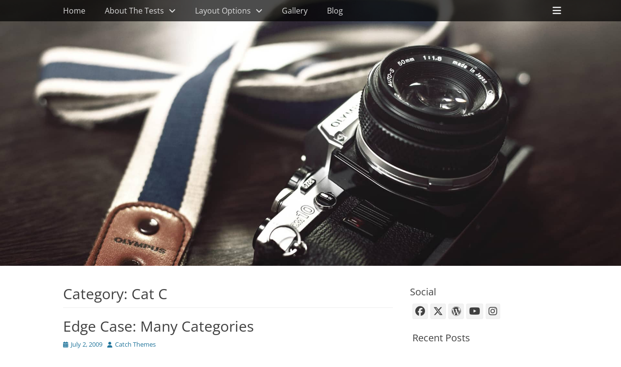

--- FILE ---
content_type: text/html; charset=UTF-8
request_url: https://catchthemes.com/demo/full-frame/category/cat-c/
body_size: 9849
content:
		<!DOCTYPE html>
		<html >
		
<head>
		<meta charset="UTF-8">
		<link rel="profile" href="http://gmpg.org/xfn/11">
		<title>Cat C &#8211; Full Frame Pro</title>
<meta name='robots' content='max-image-preview:large' />
<meta name="viewport" content="width=device-width, initial-scale=1, minimum-scale=1">
<link rel="alternate" type="application/rss+xml" title="Full Frame Pro &raquo; Feed" href="https://catchthemes.com/demo/full-frame/feed/" />
<link rel="alternate" type="application/rss+xml" title="Full Frame Pro &raquo; Cat C Category Feed" href="https://catchthemes.com/demo/full-frame/category/cat-c/feed/" />
<style id='wp-img-auto-sizes-contain-inline-css' type='text/css'>
img:is([sizes=auto i],[sizes^="auto," i]){contain-intrinsic-size:3000px 1500px}
/*# sourceURL=wp-img-auto-sizes-contain-inline-css */
</style>
<style id='wp-emoji-styles-inline-css' type='text/css'>

	img.wp-smiley, img.emoji {
		display: inline !important;
		border: none !important;
		box-shadow: none !important;
		height: 1em !important;
		width: 1em !important;
		margin: 0 0.07em !important;
		vertical-align: -0.1em !important;
		background: none !important;
		padding: 0 !important;
	}
/*# sourceURL=wp-emoji-styles-inline-css */
</style>
<style id='wp-block-library-inline-css' type='text/css'>
:root{--wp-block-synced-color:#7a00df;--wp-block-synced-color--rgb:122,0,223;--wp-bound-block-color:var(--wp-block-synced-color);--wp-editor-canvas-background:#ddd;--wp-admin-theme-color:#007cba;--wp-admin-theme-color--rgb:0,124,186;--wp-admin-theme-color-darker-10:#006ba1;--wp-admin-theme-color-darker-10--rgb:0,107,160.5;--wp-admin-theme-color-darker-20:#005a87;--wp-admin-theme-color-darker-20--rgb:0,90,135;--wp-admin-border-width-focus:2px}@media (min-resolution:192dpi){:root{--wp-admin-border-width-focus:1.5px}}.wp-element-button{cursor:pointer}:root .has-very-light-gray-background-color{background-color:#eee}:root .has-very-dark-gray-background-color{background-color:#313131}:root .has-very-light-gray-color{color:#eee}:root .has-very-dark-gray-color{color:#313131}:root .has-vivid-green-cyan-to-vivid-cyan-blue-gradient-background{background:linear-gradient(135deg,#00d084,#0693e3)}:root .has-purple-crush-gradient-background{background:linear-gradient(135deg,#34e2e4,#4721fb 50%,#ab1dfe)}:root .has-hazy-dawn-gradient-background{background:linear-gradient(135deg,#faaca8,#dad0ec)}:root .has-subdued-olive-gradient-background{background:linear-gradient(135deg,#fafae1,#67a671)}:root .has-atomic-cream-gradient-background{background:linear-gradient(135deg,#fdd79a,#004a59)}:root .has-nightshade-gradient-background{background:linear-gradient(135deg,#330968,#31cdcf)}:root .has-midnight-gradient-background{background:linear-gradient(135deg,#020381,#2874fc)}:root{--wp--preset--font-size--normal:16px;--wp--preset--font-size--huge:42px}.has-regular-font-size{font-size:1em}.has-larger-font-size{font-size:2.625em}.has-normal-font-size{font-size:var(--wp--preset--font-size--normal)}.has-huge-font-size{font-size:var(--wp--preset--font-size--huge)}.has-text-align-center{text-align:center}.has-text-align-left{text-align:left}.has-text-align-right{text-align:right}.has-fit-text{white-space:nowrap!important}#end-resizable-editor-section{display:none}.aligncenter{clear:both}.items-justified-left{justify-content:flex-start}.items-justified-center{justify-content:center}.items-justified-right{justify-content:flex-end}.items-justified-space-between{justify-content:space-between}.screen-reader-text{border:0;clip-path:inset(50%);height:1px;margin:-1px;overflow:hidden;padding:0;position:absolute;width:1px;word-wrap:normal!important}.screen-reader-text:focus{background-color:#ddd;clip-path:none;color:#444;display:block;font-size:1em;height:auto;left:5px;line-height:normal;padding:15px 23px 14px;text-decoration:none;top:5px;width:auto;z-index:100000}html :where(.has-border-color){border-style:solid}html :where([style*=border-top-color]){border-top-style:solid}html :where([style*=border-right-color]){border-right-style:solid}html :where([style*=border-bottom-color]){border-bottom-style:solid}html :where([style*=border-left-color]){border-left-style:solid}html :where([style*=border-width]){border-style:solid}html :where([style*=border-top-width]){border-top-style:solid}html :where([style*=border-right-width]){border-right-style:solid}html :where([style*=border-bottom-width]){border-bottom-style:solid}html :where([style*=border-left-width]){border-left-style:solid}html :where(img[class*=wp-image-]){height:auto;max-width:100%}:where(figure){margin:0 0 1em}html :where(.is-position-sticky){--wp-admin--admin-bar--position-offset:var(--wp-admin--admin-bar--height,0px)}@media screen and (max-width:600px){html :where(.is-position-sticky){--wp-admin--admin-bar--position-offset:0px}}

/*# sourceURL=wp-block-library-inline-css */
</style><style id='global-styles-inline-css' type='text/css'>
:root{--wp--preset--aspect-ratio--square: 1;--wp--preset--aspect-ratio--4-3: 4/3;--wp--preset--aspect-ratio--3-4: 3/4;--wp--preset--aspect-ratio--3-2: 3/2;--wp--preset--aspect-ratio--2-3: 2/3;--wp--preset--aspect-ratio--16-9: 16/9;--wp--preset--aspect-ratio--9-16: 9/16;--wp--preset--color--black: #000000;--wp--preset--color--cyan-bluish-gray: #abb8c3;--wp--preset--color--white: #ffffff;--wp--preset--color--pale-pink: #f78da7;--wp--preset--color--vivid-red: #cf2e2e;--wp--preset--color--luminous-vivid-orange: #ff6900;--wp--preset--color--luminous-vivid-amber: #fcb900;--wp--preset--color--light-green-cyan: #7bdcb5;--wp--preset--color--vivid-green-cyan: #00d084;--wp--preset--color--pale-cyan-blue: #8ed1fc;--wp--preset--color--vivid-cyan-blue: #0693e3;--wp--preset--color--vivid-purple: #9b51e0;--wp--preset--color--gray: #404040;--wp--preset--color--light-gray: #eeeeee;--wp--preset--color--blue: #21759b;--wp--preset--gradient--vivid-cyan-blue-to-vivid-purple: linear-gradient(135deg,rgb(6,147,227) 0%,rgb(155,81,224) 100%);--wp--preset--gradient--light-green-cyan-to-vivid-green-cyan: linear-gradient(135deg,rgb(122,220,180) 0%,rgb(0,208,130) 100%);--wp--preset--gradient--luminous-vivid-amber-to-luminous-vivid-orange: linear-gradient(135deg,rgb(252,185,0) 0%,rgb(255,105,0) 100%);--wp--preset--gradient--luminous-vivid-orange-to-vivid-red: linear-gradient(135deg,rgb(255,105,0) 0%,rgb(207,46,46) 100%);--wp--preset--gradient--very-light-gray-to-cyan-bluish-gray: linear-gradient(135deg,rgb(238,238,238) 0%,rgb(169,184,195) 100%);--wp--preset--gradient--cool-to-warm-spectrum: linear-gradient(135deg,rgb(74,234,220) 0%,rgb(151,120,209) 20%,rgb(207,42,186) 40%,rgb(238,44,130) 60%,rgb(251,105,98) 80%,rgb(254,248,76) 100%);--wp--preset--gradient--blush-light-purple: linear-gradient(135deg,rgb(255,206,236) 0%,rgb(152,150,240) 100%);--wp--preset--gradient--blush-bordeaux: linear-gradient(135deg,rgb(254,205,165) 0%,rgb(254,45,45) 50%,rgb(107,0,62) 100%);--wp--preset--gradient--luminous-dusk: linear-gradient(135deg,rgb(255,203,112) 0%,rgb(199,81,192) 50%,rgb(65,88,208) 100%);--wp--preset--gradient--pale-ocean: linear-gradient(135deg,rgb(255,245,203) 0%,rgb(182,227,212) 50%,rgb(51,167,181) 100%);--wp--preset--gradient--electric-grass: linear-gradient(135deg,rgb(202,248,128) 0%,rgb(113,206,126) 100%);--wp--preset--gradient--midnight: linear-gradient(135deg,rgb(2,3,129) 0%,rgb(40,116,252) 100%);--wp--preset--font-size--small: 14px;--wp--preset--font-size--medium: 20px;--wp--preset--font-size--large: 42px;--wp--preset--font-size--x-large: 42px;--wp--preset--font-size--normal: 18px;--wp--preset--font-size--huge: 54px;--wp--preset--spacing--20: 0.44rem;--wp--preset--spacing--30: 0.67rem;--wp--preset--spacing--40: 1rem;--wp--preset--spacing--50: 1.5rem;--wp--preset--spacing--60: 2.25rem;--wp--preset--spacing--70: 3.38rem;--wp--preset--spacing--80: 5.06rem;--wp--preset--shadow--natural: 6px 6px 9px rgba(0, 0, 0, 0.2);--wp--preset--shadow--deep: 12px 12px 50px rgba(0, 0, 0, 0.4);--wp--preset--shadow--sharp: 6px 6px 0px rgba(0, 0, 0, 0.2);--wp--preset--shadow--outlined: 6px 6px 0px -3px rgb(255, 255, 255), 6px 6px rgb(0, 0, 0);--wp--preset--shadow--crisp: 6px 6px 0px rgb(0, 0, 0);}:where(.is-layout-flex){gap: 0.5em;}:where(.is-layout-grid){gap: 0.5em;}body .is-layout-flex{display: flex;}.is-layout-flex{flex-wrap: wrap;align-items: center;}.is-layout-flex > :is(*, div){margin: 0;}body .is-layout-grid{display: grid;}.is-layout-grid > :is(*, div){margin: 0;}:where(.wp-block-columns.is-layout-flex){gap: 2em;}:where(.wp-block-columns.is-layout-grid){gap: 2em;}:where(.wp-block-post-template.is-layout-flex){gap: 1.25em;}:where(.wp-block-post-template.is-layout-grid){gap: 1.25em;}.has-black-color{color: var(--wp--preset--color--black) !important;}.has-cyan-bluish-gray-color{color: var(--wp--preset--color--cyan-bluish-gray) !important;}.has-white-color{color: var(--wp--preset--color--white) !important;}.has-pale-pink-color{color: var(--wp--preset--color--pale-pink) !important;}.has-vivid-red-color{color: var(--wp--preset--color--vivid-red) !important;}.has-luminous-vivid-orange-color{color: var(--wp--preset--color--luminous-vivid-orange) !important;}.has-luminous-vivid-amber-color{color: var(--wp--preset--color--luminous-vivid-amber) !important;}.has-light-green-cyan-color{color: var(--wp--preset--color--light-green-cyan) !important;}.has-vivid-green-cyan-color{color: var(--wp--preset--color--vivid-green-cyan) !important;}.has-pale-cyan-blue-color{color: var(--wp--preset--color--pale-cyan-blue) !important;}.has-vivid-cyan-blue-color{color: var(--wp--preset--color--vivid-cyan-blue) !important;}.has-vivid-purple-color{color: var(--wp--preset--color--vivid-purple) !important;}.has-black-background-color{background-color: var(--wp--preset--color--black) !important;}.has-cyan-bluish-gray-background-color{background-color: var(--wp--preset--color--cyan-bluish-gray) !important;}.has-white-background-color{background-color: var(--wp--preset--color--white) !important;}.has-pale-pink-background-color{background-color: var(--wp--preset--color--pale-pink) !important;}.has-vivid-red-background-color{background-color: var(--wp--preset--color--vivid-red) !important;}.has-luminous-vivid-orange-background-color{background-color: var(--wp--preset--color--luminous-vivid-orange) !important;}.has-luminous-vivid-amber-background-color{background-color: var(--wp--preset--color--luminous-vivid-amber) !important;}.has-light-green-cyan-background-color{background-color: var(--wp--preset--color--light-green-cyan) !important;}.has-vivid-green-cyan-background-color{background-color: var(--wp--preset--color--vivid-green-cyan) !important;}.has-pale-cyan-blue-background-color{background-color: var(--wp--preset--color--pale-cyan-blue) !important;}.has-vivid-cyan-blue-background-color{background-color: var(--wp--preset--color--vivid-cyan-blue) !important;}.has-vivid-purple-background-color{background-color: var(--wp--preset--color--vivid-purple) !important;}.has-black-border-color{border-color: var(--wp--preset--color--black) !important;}.has-cyan-bluish-gray-border-color{border-color: var(--wp--preset--color--cyan-bluish-gray) !important;}.has-white-border-color{border-color: var(--wp--preset--color--white) !important;}.has-pale-pink-border-color{border-color: var(--wp--preset--color--pale-pink) !important;}.has-vivid-red-border-color{border-color: var(--wp--preset--color--vivid-red) !important;}.has-luminous-vivid-orange-border-color{border-color: var(--wp--preset--color--luminous-vivid-orange) !important;}.has-luminous-vivid-amber-border-color{border-color: var(--wp--preset--color--luminous-vivid-amber) !important;}.has-light-green-cyan-border-color{border-color: var(--wp--preset--color--light-green-cyan) !important;}.has-vivid-green-cyan-border-color{border-color: var(--wp--preset--color--vivid-green-cyan) !important;}.has-pale-cyan-blue-border-color{border-color: var(--wp--preset--color--pale-cyan-blue) !important;}.has-vivid-cyan-blue-border-color{border-color: var(--wp--preset--color--vivid-cyan-blue) !important;}.has-vivid-purple-border-color{border-color: var(--wp--preset--color--vivid-purple) !important;}.has-vivid-cyan-blue-to-vivid-purple-gradient-background{background: var(--wp--preset--gradient--vivid-cyan-blue-to-vivid-purple) !important;}.has-light-green-cyan-to-vivid-green-cyan-gradient-background{background: var(--wp--preset--gradient--light-green-cyan-to-vivid-green-cyan) !important;}.has-luminous-vivid-amber-to-luminous-vivid-orange-gradient-background{background: var(--wp--preset--gradient--luminous-vivid-amber-to-luminous-vivid-orange) !important;}.has-luminous-vivid-orange-to-vivid-red-gradient-background{background: var(--wp--preset--gradient--luminous-vivid-orange-to-vivid-red) !important;}.has-very-light-gray-to-cyan-bluish-gray-gradient-background{background: var(--wp--preset--gradient--very-light-gray-to-cyan-bluish-gray) !important;}.has-cool-to-warm-spectrum-gradient-background{background: var(--wp--preset--gradient--cool-to-warm-spectrum) !important;}.has-blush-light-purple-gradient-background{background: var(--wp--preset--gradient--blush-light-purple) !important;}.has-blush-bordeaux-gradient-background{background: var(--wp--preset--gradient--blush-bordeaux) !important;}.has-luminous-dusk-gradient-background{background: var(--wp--preset--gradient--luminous-dusk) !important;}.has-pale-ocean-gradient-background{background: var(--wp--preset--gradient--pale-ocean) !important;}.has-electric-grass-gradient-background{background: var(--wp--preset--gradient--electric-grass) !important;}.has-midnight-gradient-background{background: var(--wp--preset--gradient--midnight) !important;}.has-small-font-size{font-size: var(--wp--preset--font-size--small) !important;}.has-medium-font-size{font-size: var(--wp--preset--font-size--medium) !important;}.has-large-font-size{font-size: var(--wp--preset--font-size--large) !important;}.has-x-large-font-size{font-size: var(--wp--preset--font-size--x-large) !important;}
/*# sourceURL=global-styles-inline-css */
</style>

<style id='classic-theme-styles-inline-css' type='text/css'>
/*! This file is auto-generated */
.wp-block-button__link{color:#fff;background-color:#32373c;border-radius:9999px;box-shadow:none;text-decoration:none;padding:calc(.667em + 2px) calc(1.333em + 2px);font-size:1.125em}.wp-block-file__button{background:#32373c;color:#fff;text-decoration:none}
/*# sourceURL=/wp-includes/css/classic-themes.min.css */
</style>
<link rel='stylesheet' id='full-frame-fonts-css' href='https://catchthemes.com/demo/full-frame/wp-content/fonts/5a3628cc453141ffbd9031646455373b.css' type='text/css' media='all' />
<link rel='stylesheet' id='full-frame-style-css' href='https://catchthemes.com/demo/full-frame/wp-content/themes/full-frame-pro/style.css?ver=20251217-83815' type='text/css' media='all' />
<link rel='stylesheet' id='font-awesome-css' href='https://catchthemes.com/demo/full-frame/wp-content/themes/full-frame-pro/css/font-awesome/css/all.min.css?ver=6.7.2' type='text/css' media='all' />
<link rel='stylesheet' id='fullframe-responsive-css' href='https://catchthemes.com/demo/full-frame/wp-content/themes/full-frame-pro/css/responsive.css?ver=6.9' type='text/css' media='all' />
<link rel='stylesheet' id='jquery-sidr-css' href='https://catchthemes.com/demo/full-frame/wp-content/themes/full-frame-pro/css/jquery.sidr.light.min.css?ver=2.1.0' type='text/css' media='all' />
<link rel='stylesheet' id='full-frame-block-style-css' href='https://catchthemes.com/demo/full-frame/wp-content/themes/full-frame-pro/css/blocks.css?ver=20251217-83900' type='text/css' media='all' />
<link rel='stylesheet' id='newsletter-css' href='https://catchthemes.com/demo/full-frame/wp-content/plugins/newsletter/style.css?ver=9.1.0' type='text/css' media='all' />
<script type="text/javascript" src="https://catchthemes.com/demo/full-frame/wp-includes/js/jquery/jquery.min.js?ver=3.7.1" id="jquery-core-js"></script>
<script type="text/javascript" src="https://catchthemes.com/demo/full-frame/wp-includes/js/jquery/jquery-migrate.min.js?ver=3.4.1" id="jquery-migrate-js"></script>
<script type="text/javascript" src="https://catchthemes.com/demo/full-frame/wp-content/themes/full-frame-pro/js/jquery.sidr.min.js?ver=2.2.1.1" id="jquery-sidr-js"></script>
<script type="text/javascript" src="https://catchthemes.com/demo/full-frame/wp-content/themes/full-frame-pro/js/fullframe-custom-scripts.min.js" id="fullframe-custom-scripts-js"></script>
<link rel="https://api.w.org/" href="https://catchthemes.com/demo/full-frame/wp-json/" /><link rel="alternate" title="JSON" type="application/json" href="https://catchthemes.com/demo/full-frame/wp-json/wp/v2/categories/11" /><link rel="EditURI" type="application/rsd+xml" title="RSD" href="https://catchthemes.com/demo/full-frame/xmlrpc.php?rsd" />
<meta name="generator" content="WordPress 6.9" />
	<script async src="https://www.googletagmanager.com/gtag/js?id=UA-31662278-1"></script>
	<script>
	  window.dataLayer = window.dataLayer || [];
	  function gtag(){dataLayer.push(arguments);}
	  gtag('js', new Date());

	  gtag('config', 'UA-31662278-1');
	</script>
	<link rel="icon" href="https://catchthemes.com/demo/full-frame/files/2015/02/cropped-webclip-32x32.png" sizes="32x32" />
<link rel="icon" href="https://catchthemes.com/demo/full-frame/files/2015/02/cropped-webclip-192x192.png" sizes="192x192" />
<link rel="apple-touch-icon" href="https://catchthemes.com/demo/full-frame/files/2015/02/cropped-webclip-180x180.png" />
<meta name="msapplication-TileImage" content="https://catchthemes.com/demo/full-frame/files/2015/02/cropped-webclip-270x270.png" />
<meta name="generator" content="WP Rocket 3.20.2" data-wpr-features="wpr_desktop" /></head>

<body class="archive category category-cat-c category-11 wp-embed-responsive wp-theme-full-frame-pro group-blog two-columns content-left excerpt-image-left">


		<div data-rocket-location-hash="57eb0956558bf7ad8062fd5c02b81560" id="page" class="hfeed site">
				<div data-rocket-location-hash="c2dd6b840965506f03f77dc202bbb230" id="fixed-header">
		        <nav class="site-navigation nav-primary" role="navigation">
            <div data-rocket-location-hash="9b821c72fad746128be13f802ec59ff7" class="wrapper">
                <div class="screen-reader-text skip-link"><a href="#content" title="Skip to content">Skip to content</a></div>
                
                        <div id="mobile-header-left-menu" class="mobile-menu-anchor primary-menu">
                            <a href="#mobile-header-left-nav" id="header-left-menu" class="font-awesome fa-menu">
                                <span class="mobile-menu-text">Menu</span>
                            </a>
                        </div><!-- #mobile-header-menu -->

                    <h1 class="assistive-text">Primary Menu</h1><ul id="menu-short" class="menu fullframe-nav-menu"><li id="menu-item-1707" class="menu-item menu-item-type-post_type menu-item-object-page menu-item-home menu-item-1707"><a href="https://catchthemes.com/demo/full-frame/">Home</a></li>
<li id="menu-item-1631" class="menu-item menu-item-type-post_type menu-item-object-page menu-item-has-children menu-item-1631"><a href="https://catchthemes.com/demo/full-frame/about/">About The Tests</a>
<ul class="sub-menu">
	<li id="menu-item-1632" class="menu-item menu-item-type-post_type menu-item-object-page menu-item-1632"><a href="https://catchthemes.com/demo/full-frame/about/clearing-floats/">Clearing Floats</a></li>
	<li id="menu-item-1633" class="menu-item menu-item-type-post_type menu-item-object-page menu-item-1633"><a href="https://catchthemes.com/demo/full-frame/about/page-with-comments/">Page with comments</a></li>
	<li id="menu-item-1634" class="menu-item menu-item-type-post_type menu-item-object-page menu-item-1634"><a href="https://catchthemes.com/demo/full-frame/about/page-with-comments-disabled/">Page with comments disabled</a></li>
</ul>
</li>
<li id="menu-item-1748" class="menu-item menu-item-type-post_type menu-item-object-page menu-item-has-children menu-item-1748"><a href="https://catchthemes.com/demo/full-frame/layout-options/">Layout Options</a>
<ul class="sub-menu">
	<li id="menu-item-1751" class="menu-item menu-item-type-post_type menu-item-object-page menu-item-1751"><a href="https://catchthemes.com/demo/full-frame/layout-options/content-primary-sidebar/">Content, Primary Sidebar</a></li>
	<li id="menu-item-1752" class="menu-item menu-item-type-post_type menu-item-object-page menu-item-1752"><a href="https://catchthemes.com/demo/full-frame/layout-options/primary-sidebar-content/">Primary Sidebar, Content</a></li>
	<li id="menu-item-1749" class="menu-item menu-item-type-post_type menu-item-object-page menu-item-1749"><a href="https://catchthemes.com/demo/full-frame/layout-options/no-sidebar-full-width/">No Sidebar (Full Width)</a></li>
	<li id="menu-item-1750" class="menu-item menu-item-type-post_type menu-item-object-page menu-item-1750"><a href="https://catchthemes.com/demo/full-frame/layout-options/no-sidebar-content-width/">No Sidebar (Content Width)</a></li>
</ul>
</li>
<li id="menu-item-1737" class="menu-item menu-item-type-post_type menu-item-object-page menu-item-1737"><a href="https://catchthemes.com/demo/full-frame/gallery/">Gallery</a></li>
<li id="menu-item-1630" class="menu-item menu-item-type-post_type menu-item-object-page current_page_parent menu-item-1630"><a href="https://catchthemes.com/demo/full-frame/blog/">Blog</a></li>
</ul>                    <div id="header-toggle" class="font-awesome">
                        <a class="screen-reader-text" href="#header-container">Header Toggle</a>
                    </div>
                            </div><!-- .wrapper -->
        </nav><!-- .nav-primary -->
        		<header data-rocket-location-hash="25cf3fa08f2104d50b8ae4e36ee4f1d9" id="masthead" class="displaynone" role="banner">
    		<div data-rocket-location-hash="02473277e8fdcd0552a0c87ad59d61bd" class="wrapper">
		<div id="site-branding">
		<div id="site-header">
			<h1 class="site-title"><a href="https://catchthemes.com/demo/full-frame/">Full Frame Pro</a></h1>
			<h2 class="site-description">Premium Full Frame Responsive WordPress Theme</h2>
		</div><!-- #site-header --></div><!-- #site-branding-->

<aside class="sidebar sidebar-header-right widget-area">
				<section class="widget widget_fullframe_social_icons" id="header-right-social-icons">
				<div class="widget-wrap">
					<a class="font-awesome fa-brands fa-facebook" target="_blank" title="Facebook" href="https://www.facebook.com/catchthemes"><span class="screen-reader-text">Facebook</span> </a><a class="font-awesome fa-brands fa-x-twitter" target="_blank" title="X-Twitter" href="https://x.com/catchthemes"><span class="screen-reader-text">X-Twitter</span> </a><a class="font-awesome fa-brands fa-wordpress" target="_blank" title="WordPress" href="http://profiles.wordpress.org/catchthemes/"><span class="screen-reader-text">WordPress</span> </a><a class="font-awesome fa-brands fa-youtube" target="_blank" title="YouTube" href="https://www.youtube.com/catchthemes"><span class="screen-reader-text">YouTube</span> </a><a class="font-awesome fa-brands fa-instagram" target="_blank" title="Instagram" href="https://www.instagram.com/catch.themes/"><span class="screen-reader-text">Instagram</span> </a>				</div>
			</section>	
				<section class="widget widget_search" id="header-right-search">
			<div class="widget-wrap">
				
<form role="search" method="get" class="search-form" action="https://catchthemes.com/demo/full-frame/">
	<label>
		<span class="screen-reader-text">Search for:</span>
		<input type="search" class="search-field" placeholder="Search..." value="" name="s" title="Search for:">
	</label>
	<input type="submit" class="search-submit" value="Search">
</form>
			</div>
		</section>
		</aside><!-- .sidebar .header-sidebar .widget-area -->

			</div><!-- .wrapper -->
		</header><!-- #masthead -->
				</div><!-- #fixed-header -->
		<div data-rocket-location-hash="5f19fab42922b242cc667a4fcb488d90" id="header-featured-image">
					<div class="wrapper"><img class="wp-post-image" alt="" src="https://catchthemes.com/demo/full-frame/wp-content/themes/full-frame-pro/images/gallery/slider1-1920x823.jpg" /></div><!-- .wrapper -->
				</div><!-- #header-featured-image -->		<div data-rocket-location-hash="7e4268f4251f6bc16de4da8159526210" id="content" class="site-content">
			<div class="wrapper">
	
	<section id="primary" class="content-area">

		<main id="main" class="site-main" role="main">

		
			<header class="page-header">
				<h1 class="page-title">Category: <span>Cat C</span></h1>			</header><!-- .page-header -->

						
				
<article id="post-1152" class="post-1152 post type-post status-publish format-standard hentry category-aciform category-antiquarianism category-arrangement category-asmodeus category-broder category-buying category-cat-a category-cat-b category-cat-c category-championship category-chastening category-child-1 category-child-2 category-child-category-01 category-child-category-02 category-child-category-03 category-child-category-04 category-child-category-05 category-clerkship category-disinclination category-disinfection category-dispatch category-echappee category-edge-case-2 category-enphagy category-equipollent category-fatuity category-foo-a-foo-parent category-foo-a category-foo-parent category-gaberlunzie category-grandchild-category category-illtempered category-insubordination category-lender category-markup category-media-2 category-monosyllable category-packthread category-palter category-papilionaceous category-parent category-parent-category category-personable category-post-formats category-propylaeum category-pustule category-quartern category-scholarship category-selfconvicted category-showshoe category-sloyd category-sub category-sublunary category-tamtam category-unpublished category-weakhearted category-ween category-wellhead category-wellintentioned category-whetstone category-years tag-categories tag-edge-case excerpt-image-left">
	<div class="archive-post-wrap">
		
		<div class="entry-container">
			<header class="entry-header">
				<h1 class="entry-title"><a href="https://catchthemes.com/demo/full-frame/2009/07/02/edge-case-many-categories/" rel="bookmark">Edge Case: Many Categories</a></h1>

				
					<p class="entry-meta"><span class="posted-on"><span class="screen-reader-text">Posted on</span><a href="https://catchthemes.com/demo/full-frame/2009/07/02/edge-case-many-categories/" rel="bookmark"><time class="entry-date published updated" datetime="2009-07-02T02:00:03+00:00">July 2, 2009</time></a></span><span class="byline"><span class="author vcard"><span class="screen-reader-text">Author</span><a class="url fn n" href="https://catchthemes.com/demo/full-frame/author/catchthemes/">Catch Themes</a></span></span></p><!-- .entry-meta -->
							</header><!-- .entry-header -->

							<div class="entry-summary">
					<p>This post has many categories.</p>
				</div><!-- .entry-summary -->
			
			<footer class="entry-footer">
				<p class="entry-meta"><span class="cat-links"><span class="screen-reader-text">Categories</span><a href="https://catchthemes.com/demo/full-frame/category/aciform/" rel="category tag">aciform</a>, <a href="https://catchthemes.com/demo/full-frame/category/antiquarianism/" rel="category tag">antiquarianism</a>, <a href="https://catchthemes.com/demo/full-frame/category/arrangement/" rel="category tag">arrangement</a>, <a href="https://catchthemes.com/demo/full-frame/category/asmodeus/" rel="category tag">asmodeus</a>, <a href="https://catchthemes.com/demo/full-frame/category/broder/" rel="category tag">broder</a>, <a href="https://catchthemes.com/demo/full-frame/category/buying/" rel="category tag">buying</a>, <a href="https://catchthemes.com/demo/full-frame/category/cat-a/" rel="category tag">Cat A</a>, <a href="https://catchthemes.com/demo/full-frame/category/cat-b/" rel="category tag">Cat B</a>, <a href="https://catchthemes.com/demo/full-frame/category/cat-c/" rel="category tag">Cat C</a>, <a href="https://catchthemes.com/demo/full-frame/category/championship/" rel="category tag">championship</a>, <a href="https://catchthemes.com/demo/full-frame/category/chastening/" rel="category tag">chastening</a>, <a href="https://catchthemes.com/demo/full-frame/category/parent/child-1/" rel="category tag">Child 1</a>, <a href="https://catchthemes.com/demo/full-frame/category/child-2/" rel="category tag">Child 2</a>, <a href="https://catchthemes.com/demo/full-frame/category/parent-category/child-category-01/" rel="category tag">Child Category 01</a>, <a href="https://catchthemes.com/demo/full-frame/category/parent-category/child-category-02/" rel="category tag">Child Category 02</a>, <a href="https://catchthemes.com/demo/full-frame/category/parent-category/child-category-03/" rel="category tag">Child Category 03</a>, <a href="https://catchthemes.com/demo/full-frame/category/parent-category/child-category-04/" rel="category tag">Child Category 04</a>, <a href="https://catchthemes.com/demo/full-frame/category/parent-category/child-category-05/" rel="category tag">Child Category 05</a>, <a href="https://catchthemes.com/demo/full-frame/category/clerkship/" rel="category tag">clerkship</a>, <a href="https://catchthemes.com/demo/full-frame/category/disinclination/" rel="category tag">disinclination</a>, <a href="https://catchthemes.com/demo/full-frame/category/disinfection/" rel="category tag">disinfection</a>, <a href="https://catchthemes.com/demo/full-frame/category/dispatch/" rel="category tag">dispatch</a>, <a href="https://catchthemes.com/demo/full-frame/category/echappee/" rel="category tag">echappee</a>, <a href="https://catchthemes.com/demo/full-frame/category/edge-case-2/" rel="category tag">Edge Case</a>, <a href="https://catchthemes.com/demo/full-frame/category/enphagy/" rel="category tag">enphagy</a>, <a href="https://catchthemes.com/demo/full-frame/category/equipollent/" rel="category tag">equipollent</a>, <a href="https://catchthemes.com/demo/full-frame/category/fatuity/" rel="category tag">fatuity</a>, <a href="https://catchthemes.com/demo/full-frame/category/foo-parent/foo-a-foo-parent/" rel="category tag">Foo A</a>, <a href="https://catchthemes.com/demo/full-frame/category/foo-a/" rel="category tag">Foo A</a>, <a href="https://catchthemes.com/demo/full-frame/category/foo-parent/" rel="category tag">Foo Parent</a>, <a href="https://catchthemes.com/demo/full-frame/category/gaberlunzie/" rel="category tag">gaberlunzie</a>, <a href="https://catchthemes.com/demo/full-frame/category/grandchild-category/" rel="category tag">Grandchild Category</a>, <a href="https://catchthemes.com/demo/full-frame/category/illtempered/" rel="category tag">illtempered</a>, <a href="https://catchthemes.com/demo/full-frame/category/insubordination/" rel="category tag">insubordination</a>, <a href="https://catchthemes.com/demo/full-frame/category/lender/" rel="category tag">lender</a>, <a href="https://catchthemes.com/demo/full-frame/category/markup/" rel="category tag">Markup</a>, <a href="https://catchthemes.com/demo/full-frame/category/media-2/" rel="category tag">Media</a>, <a href="https://catchthemes.com/demo/full-frame/category/monosyllable/" rel="category tag">monosyllable</a>, <a href="https://catchthemes.com/demo/full-frame/category/packthread/" rel="category tag">packthread</a>, <a href="https://catchthemes.com/demo/full-frame/category/palter/" rel="category tag">palter</a>, <a href="https://catchthemes.com/demo/full-frame/category/papilionaceous/" rel="category tag">papilionaceous</a>, <a href="https://catchthemes.com/demo/full-frame/category/parent/" rel="category tag">Parent</a>, <a href="https://catchthemes.com/demo/full-frame/category/parent-category/" rel="category tag">Parent Category</a>, <a href="https://catchthemes.com/demo/full-frame/category/personable/" rel="category tag">personable</a>, <a href="https://catchthemes.com/demo/full-frame/category/post-formats/" rel="category tag">Post Formats</a>, <a href="https://catchthemes.com/demo/full-frame/category/propylaeum/" rel="category tag">propylaeum</a>, <a href="https://catchthemes.com/demo/full-frame/category/pustule/" rel="category tag">pustule</a>, <a href="https://catchthemes.com/demo/full-frame/category/quartern/" rel="category tag">quartern</a>, <a href="https://catchthemes.com/demo/full-frame/category/scholarship/" rel="category tag">scholarship</a>, <a href="https://catchthemes.com/demo/full-frame/category/selfconvicted/" rel="category tag">selfconvicted</a>, <a href="https://catchthemes.com/demo/full-frame/category/showshoe/" rel="category tag">showshoe</a>, <a href="https://catchthemes.com/demo/full-frame/category/sloyd/" rel="category tag">sloyd</a>, <a href="https://catchthemes.com/demo/full-frame/category/aciform/sub/" rel="category tag">sub</a>, <a href="https://catchthemes.com/demo/full-frame/category/sublunary/" rel="category tag">sublunary</a>, <a href="https://catchthemes.com/demo/full-frame/category/tamtam/" rel="category tag">tamtam</a>, <a href="https://catchthemes.com/demo/full-frame/category/unpublished/" rel="category tag">Unpublished</a>, <a href="https://catchthemes.com/demo/full-frame/category/weakhearted/" rel="category tag">weakhearted</a>, <a href="https://catchthemes.com/demo/full-frame/category/ween/" rel="category tag">ween</a>, <a href="https://catchthemes.com/demo/full-frame/category/wellhead/" rel="category tag">wellhead</a>, <a href="https://catchthemes.com/demo/full-frame/category/wellintentioned/" rel="category tag">wellintentioned</a>, <a href="https://catchthemes.com/demo/full-frame/category/whetstone/" rel="category tag">whetstone</a>, <a href="https://catchthemes.com/demo/full-frame/category/years/" rel="category tag">years</a></span><span class="tags-links"><span class="screen-reader-text">Tags</span><a href="https://catchthemes.com/demo/full-frame/tag/categories/" rel="tag">categories</a>, <a href="https://catchthemes.com/demo/full-frame/tag/edge-case/" rel="tag">edge case</a></span></p><!-- .entry-meta -->			</footer><!-- .entry-footer -->
		</div><!-- .entry-container -->
	</div><!-- .archive-post-wrap -->
</article><!-- #post -->
			
					
		</main><!-- #main -->
	</section><!-- #primary -->


	<aside class="sidebar sidebar-primary widget-area" role="complementary">
		<section id="fullframe_social_icons-2" class="widget widget_fullframe_social_icons"><div class="widget-wrap"><h4 class="widget-title">Social</h4><a class="font-awesome fa-brands fa-facebook" target="_blank" title="Facebook" href="https://www.facebook.com/catchthemes"><span class="screen-reader-text">Facebook</span> </a><a class="font-awesome fa-brands fa-x-twitter" target="_blank" title="X-Twitter" href="https://x.com/catchthemes"><span class="screen-reader-text">X-Twitter</span> </a><a class="font-awesome fa-brands fa-wordpress" target="_blank" title="WordPress" href="http://profiles.wordpress.org/catchthemes/"><span class="screen-reader-text">WordPress</span> </a><a class="font-awesome fa-brands fa-youtube" target="_blank" title="YouTube" href="https://www.youtube.com/catchthemes"><span class="screen-reader-text">YouTube</span> </a><a class="font-awesome fa-brands fa-instagram" target="_blank" title="Instagram" href="https://www.instagram.com/catch.themes/"><span class="screen-reader-text">Instagram</span> </a></div><!-- .widget-wrap --></section><!-- #widget-default-search -->
		<section id="recent-posts-2" class="widget widget_recent_entries"><div class="widget-wrap">
		<h4 class="widget-title">Recent Posts</h4>
		<ul>
											<li>
					<a href="https://catchthemes.com/demo/full-frame/2015/02/11/hello-world/">Hello world!</a>
									</li>
											<li>
					<a href="https://catchthemes.com/demo/full-frame/2013/01/11/markup-html-tags-and-formatting/">Markup: HTML Tags and Formatting</a>
									</li>
											<li>
					<a href="https://catchthemes.com/demo/full-frame/2013/01/10/markup-image-alignment/">Markup: Image Alignment</a>
									</li>
											<li>
					<a href="https://catchthemes.com/demo/full-frame/2013/01/09/markup-text-alignment/">Markup: Text Alignment</a>
									</li>
											<li>
					<a href="https://catchthemes.com/demo/full-frame/2013/01/05/title-with-special-characters/">Markup: Title With Special Characters</a>
									</li>
					</ul>

		</div><!-- .widget-wrap --></section><!-- #widget-default-search --><section id="fullframe_page_widget-2" class="widget widget_fullframe_page_widget"><div class="widget-wrap"><article class="post-1772 page type-page entry"><header class="entry-header"><h2 class="entry-title"><a href="https://catchthemes.com/demo/full-frame/hero-content/" title="Hero Content">Hero Content</a></h2></header><figure class="featured-image excerpt-landscape-featured-image"><a href="https://catchthemes.com/demo/full-frame/hero-content/" title="Hero Content"><img width="1600" height="1200" src="https://catchspaces.sfo2.digitaloceanspaces.com/demo-uploads/sites/19/2011/07/25083404/michelle_049.jpg" class="attachment-fullframe-featured-landscape size-fullframe-featured-landscape wp-post-image" alt="Hero Content" title="Hero Content" decoding="async" loading="lazy" srcset="https://catchspaces.sfo2.digitaloceanspaces.com/demo-uploads/sites/19/2011/07/25083404/michelle_049.jpg 1600w, https://catchspaces.sfo2.digitaloceanspaces.com/demo-uploads/sites/19/2011/07/25083404/michelle_049-768x576.jpg 768w, https://catchspaces.sfo2.digitaloceanspaces.com/demo-uploads/sites/19/2011/07/25083404/michelle_049-1536x1152.jpg 1536w, https://catchspaces.sfo2.digitaloceanspaces.com/demo-uploads/sites/19/2011/07/25083404/michelle_049-300x225.jpg 300w, https://catchspaces.sfo2.digitaloceanspaces.com/demo-uploads/sites/19/2011/07/25083404/michelle_049-1024x768.jpg 1024w" sizes="auto, (max-width: 1600px) 100vw, 1600px" /></a></figure><div class="entry-summery"><p>Showcase the best feature of your business on the Hero Content Section. The new multipurpose WordPress theme allows you to underscore your best post.

Page, category, or custom in a way that is <a href="https://catchthemes.com/demo/full-frame/hero-content/" class="more-link">Read More ...</a></p></div><!-- .entry-summery --></article><!-- .type-page --></div><!-- .widget-wrap --></section><!-- #widget-default-search -->	</aside><!-- .sidebar sidebar-primary widget-area -->

			</div><!-- .wrapper -->
	    </div><!-- #content -->
		            
	<footer id="colophon" class="site-footer" role="contentinfo">
        <div id="supplementary" class="three">
        <div class="wrapper">
                        <div id="first" class="widget-area" role="complementary">
                
		<section id="recent-posts-3" class="widget widget_recent_entries"><div class="widget-wrap">
		<h4 class="widget-title">Recent Posts</h4>
		<ul>
											<li>
					<a href="https://catchthemes.com/demo/full-frame/2015/02/11/hello-world/">Hello world!</a>
									</li>
											<li>
					<a href="https://catchthemes.com/demo/full-frame/2013/01/11/markup-html-tags-and-formatting/">Markup: HTML Tags and Formatting</a>
									</li>
											<li>
					<a href="https://catchthemes.com/demo/full-frame/2013/01/10/markup-image-alignment/">Markup: Image Alignment</a>
									</li>
											<li>
					<a href="https://catchthemes.com/demo/full-frame/2013/01/09/markup-text-alignment/">Markup: Text Alignment</a>
									</li>
											<li>
					<a href="https://catchthemes.com/demo/full-frame/2013/01/05/title-with-special-characters/">Markup: Title With Special Characters</a>
									</li>
											<li>
					<a href="https://catchthemes.com/demo/full-frame/2013/01/05/markup-title-with-markup/">Markup: Title With Markup</a>
									</li>
					</ul>

		</div><!-- .widget-wrap --></section><!-- #widget-default-search -->            </div><!-- #first .widget-area -->
                    
                        <div id="second" class="widget-area" role="complementary">
                <section id="nav_menu-2" class="widget widget_nav_menu"><div class="widget-wrap"><h4 class="widget-title">Quick Links</h4><div class="menu-quick-links-container"><ul id="menu-quick-links" class="menu"><li id="menu-item-1768" class="menu-item menu-item-type-post_type menu-item-object-page menu-item-home menu-item-1768"><a href="https://catchthemes.com/demo/full-frame/">Home</a></li>
<li id="menu-item-1766" class="menu-item menu-item-type-post_type menu-item-object-page menu-item-1766"><a href="https://catchthemes.com/demo/full-frame/layout-options/">Layout Options</a></li>
<li id="menu-item-1770" class="menu-item menu-item-type-post_type menu-item-object-page menu-item-1770"><a href="https://catchthemes.com/demo/full-frame/layout-options/no-sidebar-content-width/">No Sidebar (Content Width)</a></li>
<li id="menu-item-1771" class="menu-item menu-item-type-post_type menu-item-object-page menu-item-1771"><a href="https://catchthemes.com/demo/full-frame/layout-options/primary-sidebar-content/">Primary Sidebar, Content</a></li>
<li id="menu-item-1767" class="menu-item menu-item-type-post_type menu-item-object-page menu-item-1767"><a href="https://catchthemes.com/demo/full-frame/gallery/">Gallery</a></li>
<li id="menu-item-1769" class="menu-item menu-item-type-post_type menu-item-object-page current_page_parent menu-item-1769"><a href="https://catchthemes.com/demo/full-frame/blog/">Blog</a></li>
</ul></div></div><!-- .widget-wrap --></section><!-- #widget-default-search -->            </div><!-- #second .widget-area -->
                    
                        <div id="third" class="widget-area" role="complementary">
                <section id="text-2" class="widget widget_text"><div class="widget-wrap"><h4 class="widget-title">Full Frame Pro</h4>			<div class="textwidget"><p>Full Frame Pro is a Simple, Clean and Spacious Full Width Responsive WordPress Theme build on HTML5, CSS3 and Theme Customizer for real time customization, it comes with a whole set of interesting and rich features which makes this theme highly customizable and flexible. Make your beautiful yet professional website in no time.</p>
</div>
		</div><!-- .widget-wrap --></section><!-- #widget-default-search -->            </div><!-- #third .widget-area -->
            
                    </div> <!-- .wrapper -->
    </div><!-- #supplementary -->            <nav class="site-navigation nav-footer" role="navigation">
                <div class="wrapper">
                    <h1 class="assistive-text">Footer Menu</h1>
                    <div class="screen-reader-text skip-link"><a href="#content" title="Skip to content">Skip to content</a></div>
                    <div class="menu-short-container"><ul id="menu-short-1" class="menu fullframe-nav-menu"><li class="menu-item menu-item-type-post_type menu-item-object-page menu-item-home menu-item-1707"><a href="https://catchthemes.com/demo/full-frame/">Home</a></li>
<li class="menu-item menu-item-type-post_type menu-item-object-page menu-item-1631"><a href="https://catchthemes.com/demo/full-frame/about/">About The Tests</a></li>
<li class="menu-item menu-item-type-post_type menu-item-object-page menu-item-1748"><a href="https://catchthemes.com/demo/full-frame/layout-options/">Layout Options</a></li>
<li class="menu-item menu-item-type-post_type menu-item-object-page menu-item-1737"><a href="https://catchthemes.com/demo/full-frame/gallery/">Gallery</a></li>
<li class="menu-item menu-item-type-post_type menu-item-object-page current_page_parent menu-item-1630"><a href="https://catchthemes.com/demo/full-frame/blog/">Blog</a></li>
</ul></div>                </div><!-- .wrapper -->
            </nav><!-- .nav-footer -->

	    	<div id="site-generator" class="two">
	    		<div class="wrapper"><div id="footer-left-content" class="copyright">Copyright &copy; 2025 <a href="https://catchthemes.com/demo/full-frame/">Full Frame Pro</a>. All Rights Reserved. </div><div id="footer-right-content" class="powered">Theme: <a target="_blank" href="https://catchthemes.com/themes/full-frame-pro/">Full Frame Pro</a></div>
				</div><!-- .wrapper -->
			</div><!-- #site-generator -->	</footer><!-- #colophon -->
			</div><!-- #page -->
		
<a href="#masthead" id="scrollup" class="font-awesome"><span class="screen-reader-text">Scroll Up</span></a><nav id="mobile-header-left-nav" class="mobile-menu" role="navigation"><ul id="header-left-nav" class="menu primary"><li class="menu-item menu-item-type-post_type menu-item-object-page menu-item-home menu-item-1707"><a href="https://catchthemes.com/demo/full-frame/">Home</a></li>
<li class="menu-item menu-item-type-post_type menu-item-object-page menu-item-has-children menu-item-1631"><a href="https://catchthemes.com/demo/full-frame/about/">About The Tests</a>
<ul class="sub-menu">
	<li class="menu-item menu-item-type-post_type menu-item-object-page menu-item-1632"><a href="https://catchthemes.com/demo/full-frame/about/clearing-floats/">Clearing Floats</a></li>
	<li class="menu-item menu-item-type-post_type menu-item-object-page menu-item-1633"><a href="https://catchthemes.com/demo/full-frame/about/page-with-comments/">Page with comments</a></li>
	<li class="menu-item menu-item-type-post_type menu-item-object-page menu-item-1634"><a href="https://catchthemes.com/demo/full-frame/about/page-with-comments-disabled/">Page with comments disabled</a></li>
</ul>
</li>
<li class="menu-item menu-item-type-post_type menu-item-object-page menu-item-has-children menu-item-1748"><a href="https://catchthemes.com/demo/full-frame/layout-options/">Layout Options</a>
<ul class="sub-menu">
	<li class="menu-item menu-item-type-post_type menu-item-object-page menu-item-1751"><a href="https://catchthemes.com/demo/full-frame/layout-options/content-primary-sidebar/">Content, Primary Sidebar</a></li>
	<li class="menu-item menu-item-type-post_type menu-item-object-page menu-item-1752"><a href="https://catchthemes.com/demo/full-frame/layout-options/primary-sidebar-content/">Primary Sidebar, Content</a></li>
	<li class="menu-item menu-item-type-post_type menu-item-object-page menu-item-1749"><a href="https://catchthemes.com/demo/full-frame/layout-options/no-sidebar-full-width/">No Sidebar (Full Width)</a></li>
	<li class="menu-item menu-item-type-post_type menu-item-object-page menu-item-1750"><a href="https://catchthemes.com/demo/full-frame/layout-options/no-sidebar-content-width/">No Sidebar (Content Width)</a></li>
</ul>
</li>
<li class="menu-item menu-item-type-post_type menu-item-object-page menu-item-1737"><a href="https://catchthemes.com/demo/full-frame/gallery/">Gallery</a></li>
<li class="menu-item menu-item-type-post_type menu-item-object-page current_page_parent menu-item-1630"><a href="https://catchthemes.com/demo/full-frame/blog/">Blog</a></li>
</ul></nav><!-- #mobile-header-left-nav -->
<script type="speculationrules">
{"prefetch":[{"source":"document","where":{"and":[{"href_matches":"/demo/full-frame/*"},{"not":{"href_matches":["/demo/full-frame/wp-*.php","/demo/full-frame/wp-admin/*","/demo/full-frame/files/*","/demo/full-frame/wp-content/*","/demo/full-frame/wp-content/plugins/*","/demo/full-frame/wp-content/themes/full-frame-pro/*","/demo/full-frame/*\\?(.+)"]}},{"not":{"selector_matches":"a[rel~=\"nofollow\"]"}},{"not":{"selector_matches":".no-prefetch, .no-prefetch a"}}]},"eagerness":"conservative"}]}
</script>
<script type="text/javascript" src="https://catchthemes.com/demo/full-frame/wp-content/themes/full-frame-pro/js/navigation.min.js?ver=20120206" id="fullframe-navigation-js"></script>
<script type="text/javascript" src="https://catchthemes.com/demo/full-frame/wp-content/themes/full-frame-pro/js/skip-link-focus-fix.min.js?ver=20130115" id="fullframe-skip-link-focus-fix-js"></script>
<script type="text/javascript" src="https://catchthemes.com/demo/full-frame/wp-content/themes/full-frame-pro/js/fitvids.min.js?ver=1.1" id="jquery-fitvids-js"></script>
<script type="text/javascript" src="https://catchthemes.com/demo/full-frame/wp-content/themes/full-frame-pro/js/jquery.cycle/jquery.cycle2.min.js?ver=2.1.5" id="jquery-cycle2-js"></script>
<script type="text/javascript" src="https://catchthemes.com/demo/full-frame/wp-content/themes/full-frame-pro/js/fullframe-scrollup.min.js?ver=20072014" id="fullframe-scrollup-js"></script>
<script type="text/javascript" id="newsletter-js-extra">
/* <![CDATA[ */
var newsletter_data = {"action_url":"https://catchthemes.com/demo/full-frame/wp-admin/admin-ajax.php"};
//# sourceURL=newsletter-js-extra
/* ]]> */
</script>
<script type="text/javascript" src="https://catchthemes.com/demo/full-frame/wp-content/plugins/newsletter/main.js?ver=9.1.0" id="newsletter-js"></script>
<!-- This site is optimized with the Catch Web Tools v2.7.6 - https://catchplugins.com/plugins/catch-web-tools/ -->
<!-- Global site tag (gtag.js) - Google Analytics -->
<script async src="https://www.googletagmanager.com/gtag/js?id=UA-31662278-1"></script>
<script>
  window.dataLayer = window.dataLayer || [];
  function gtag(){dataLayer.push(arguments);}
  gtag('js', new Date());

  gtag('config', 'UA-31662278-1');
</script>

<!-- / Catch Web Tools plugin. -->

<script>var rocket_beacon_data = {"ajax_url":"https:\/\/catchthemes.com\/demo\/full-frame\/wp-admin\/admin-ajax.php","nonce":"f57610803f","url":"https:\/\/catchthemes.com\/demo\/full-frame\/category\/cat-c","is_mobile":false,"width_threshold":1600,"height_threshold":700,"delay":500,"debug":null,"status":{"atf":true,"lrc":true,"preconnect_external_domain":true},"elements":"img, video, picture, p, main, div, li, svg, section, header, span","lrc_threshold":1800,"preconnect_external_domain_elements":["link","script","iframe"],"preconnect_external_domain_exclusions":["static.cloudflareinsights.com","rel=\"profile\"","rel=\"preconnect\"","rel=\"dns-prefetch\"","rel=\"icon\""]}</script><script data-name="wpr-wpr-beacon" src='https://catchthemes.com/demo/full-frame/wp-content/plugins/wp-rocket/assets/js/wpr-beacon.min.js' async></script><script>(function(){function c(){var b=a.contentDocument||a.contentWindow.document;if(b){var d=b.createElement('script');d.innerHTML="window.__CF$cv$params={r:'9bf04124ab4fcd80',t:'MTc2ODU5NDIwNw=='};var a=document.createElement('script');a.src='/cdn-cgi/challenge-platform/scripts/jsd/main.js';document.getElementsByTagName('head')[0].appendChild(a);";b.getElementsByTagName('head')[0].appendChild(d)}}if(document.body){var a=document.createElement('iframe');a.height=1;a.width=1;a.style.position='absolute';a.style.top=0;a.style.left=0;a.style.border='none';a.style.visibility='hidden';document.body.appendChild(a);if('loading'!==document.readyState)c();else if(window.addEventListener)document.addEventListener('DOMContentLoaded',c);else{var e=document.onreadystatechange||function(){};document.onreadystatechange=function(b){e(b);'loading'!==document.readyState&&(document.onreadystatechange=e,c())}}}})();</script></body>
</html>
<!-- This website is like a Rocket, isn't it? Performance optimized by WP Rocket. Learn more: https://wp-rocket.me - Debug: cached@1766080070 -->

--- FILE ---
content_type: text/css
request_url: https://catchthemes.com/demo/full-frame/wp-content/themes/full-frame-pro/css/blocks.css?ver=20251217-83900
body_size: 2260
content:
/*
Theme Name: Full Frame Pro
Description: Used to style Gutenberg Blocks.
*/

/*--------------------------------------------------------------
>>> TABLE OF CONTENTS:
----------------------------------------------------------------
1.0 Blocks - General Styles
2.0 Blocks - Common Blocks
3.0 Blocks - Formatting
4.0 Blocks - Layout Elements
5.0 Blocks - Widgets
6.0 Blocks - Colors
--------------------------------------------------------------*/

/*--------------------------------------------------------------
1.0 Blocks - General Styles
--------------------------------------------------------------*/

.no-sidebar .alignfull {
	margin-left  : calc( -100vw / 2 + 100% / 2 );
    margin-right : calc( -100vw / 2 + 100% / 2 );
    max-width    : 100vw;
}

.no-sidebar .alignwide  {
	margin-left  : calc( -96vw / 2 + 100% / 2 );
    margin-right : calc( -96vw / 2 + 100% / 2 );
	max-width: 96vw;
}

.alignfull.wp-block-cover,
.alignwide.wp-block-cover {
	width: auto;
}

/* 1024px */
@media screen and (min-width: 64em) {
	.no-sidebar .alignfull  {
		margin-left  : calc( -94vw / 2 + 100% / 2 );
	    margin-right : calc( -94vw / 2 + 100% / 2 );
		max-width: 94vw;
	}

	.no-sidebar.fluid-layout .alignfull {
		margin-left  : calc( -100vw / 2 + 100% / 2 );
	    margin-right : calc( -100vw / 2 + 100% / 2 );
	    max-width    : 100vw;
	}

	.no-sidebar .alignwide  {
		margin-left  : calc( -88vw / 2 + 100% / 2 );
	    margin-right : calc( -88vw / 2 + 100% / 2 );
		max-width: 88vw;
	}
}

/* 1290px */
@media screen and (min-width: 80.625em) {
	.no-sidebar .alignfull  {
		margin-left  : calc( -1290px / 2 + 100% / 2 );
	    margin-right : calc( -1290px / 2 + 100% / 2 );
		max-width: 1290px;
	}

	.no-sidebar:not(.fluid-layout) .alignwide {
	    margin-left: -120px;
	    margin-right: -120px;
	    max-width: 1280px;
	}

	.no-sidebar.full-width-layout:not(.fluid-layout) .alignwide {
		margin-left: -10px;
		margin-right: -10px;
		max-width: 1250px;
	}
}

/*--------------------------------------------------------------
2.0 Blocks - Common Blocks
--------------------------------------------------------------*/

/* Paragraph */

p.has-drop-cap:not(:focus)::first-letter {
	float: left;
    font-size: 110px;
    font-weight: 700;
    line-height: 0.7;
    margin: 14px 16px 5px -3px;
}

/* Image */

.wp-block-image {
	margin-bottom: 28px;
}

.wp-block-image figure {
	margin-bottom: 0;
	margin-top: 0;
}

.wp-block-image figure.alignleft {
	margin-right: 28px;
}

.wp-block-image figure.alignright {
	margin-left: 28px;
}

/* Gallery */

.wp-block-gallery {
	margin-bottom: 28px;
	margin-left: 0;
}

.wp-block-gallery figcaption {
	font-style: italic;
}

.wp-block-gallery.aligncenter {
	display: flex;
	margin: 0 -8px;
}

/*--------------------------------------------------------------
3.0 Blocks - Formatting
--------------------------------------------------------------*/

/* Editor Font Size */
.has-extra-small-font-size {
	font-size: 13px;
	font-weight: 400;
	line-height: 1.62;
}

.has-small-font-size {
	font-size: 16px;
	font-weight: 400;
	line-height: 1.5;
}

.has-normal-font-size {
	font-size: 18px;
	font-weight: 400;
	line-height: 1.75;
}

.has-large-font-size {
	font-size: 20px;
	font-size: 1.25rem;
	font-weight: 400;
	line-height: 1.43;
}

.has-extra-large-font-size {
	font-size: 36px;
	font-weight: 400;
	line-height: 1.33;
}

.has-huge-font-size {
	font-size: 42px;
	font-weight: 400;
	line-height: 1.23;
}

@media screen and (min-width: 64em) {
	.has-normal-font-size {
		font-size: 20px;
	}

	.has-large-font-size {
		font-size: 28px;
	}

	.has-extra-large-font-size {
		font-size: 42px;
	}

	.has-huge-font-size {
		font-size: 48px;
	}

}

@media screen and (min-width: 85.375em) {

	.has-large-font-size {
		font-size: 36px;
	}

	.has-extra-large-font-size {
		font-size: 48px;
	}

	.has-huge-font-size {
		font-size: 54px;
	}

}

@media screen and (min-width: 100em) {
	.has-large-font-size {
		font-size: 42px;
	}

	.has-extra-large-font-size {
		font-size: 58px;
	}

	.has-huge-font-size {
		font-size: 62px;
	}

}

@media screen and (min-width: 120em) {
	.has-huge-font-size {
		font-size: 70px;
	}
}

.wp-block-table table {
	border-bottom: 1px solid #eee;
}

.wp-block-table td,
.wp-block-table th {
	border-right: 1px solid;
	padding: 8px;
}

.wp-block-table th {
	font-weight: 700;
}

pre.wp-block-verse {
	font-family: Inconsolata, monospace;
}

/* Quotes */

blockquote.wp-block-quote {
	padding: 0;
}

blockquote.wp-block-quote,
blockquote.wp-block-quote.is-large {
	padding: 0 0 0 40px;
}

blockquote.wp-block-quote,
blockquote.wp-block-quote.has-text-align-right {
	border: 0;
}

blockquote.wp-block-quote.has-text-align-right {
	padding: 0 40px 0 0;
}

blockquote.wp-block-quote.has-text-align-left {
	padding: 0 0 0 40px;
}

blockquote.wp-block-quote.has-text-align-right,
blockquote.wp-block-quote.has-text-align-right cite {
	text-align: right;
}

blockquote.wp-block-quote.has-text-align-left,
blockquote.wp-block-quote.has-text-align-left cite {
	text-align: left;
}

blockquote.wp-block-quote.has-text-align-center,
blockquote.wp-block-quote.has-text-align-center cite {
	text-align: center;
}

figure.wp-block-table.is-style-stripes tbody tr:nth-child(2n+1) {
	background-color: #eee;
}

.wp-block-pullquote.is-style-solid-color blockquote {
	max-width: 100%;
}

.wp-block-pullquote.alignright.is-style-solid-color,
.wp-block-pullquote.alignleft.is-style-solid-color {
	border: 0;
}

.wp-block-pullquote.alignright.is-style-solid-color,
.wp-block-pullquote.is-style-solid-color,
.wp-block-pullquote.alignleft.is-style-solid-color,
.wp-block-pullquote.aligncenter.is-style-solid-color {
	padding: 35px;
}

.wp-block-pullquote p,
.wp-block-pullquote.is-style-solid-color blockquote p,
.wp-block-pullquote.alignleft p,
.wp-block-pullquote.alignright p {
	font-size: 24px;
}

blockquote.wp-block-quote p,
.wp-block-pullquote.is-style-solid-color blockquote p,
.wp-block-pullquote p {
	margin-bottom: 21px;
	line-height: 1.5;
}

blockquote.wp-block-quote cite,
.wp-block-pullquote cite,
[class^="wp-block-"]:not(.wp-block-gallery) figcaption,
figure.wp-block-table figcaption {
	color: #404040;
	font-family: 'Open Sans', sans-serif;
	font-size: 16px;
	line-height: 1.5;
}

blockquote.wp-block-quote.has-text-align-right,
blockquote.wp-block-quote.is-large,
blockquote.wp-block-quote.is-style-large {
	margin: 0 0 1.272727272727273em 0;
}

.wp-block-quote.is-style-large,
.wp-block-quote.is-large {
	text-align: left;
}

blockquote.wp-block-quote:before {
	content: "\201C";
	display: block;
	font-size: 30px;
	height: 0;
	left: -20px;
	position: relative;
	top: -10px
}

.wp-block-pullquote blockquote {
	margin-top: 0;
}

figure.wp-block-pullquote.is-style-solid-color {
	margin-bottom: 1.75em;
}

.wp-block-pullquote blockquote:before {
	content: none;
}

blockquote.wp-block-quote.has-text-align-right:before {
	left:  unset;
	right: -20px;
}

blockquote.wp-block-quote.has-text-align-center:before {
	left:  50%;
	transform: translateX(-50%);
	top: -30px;
}

blockquote.wp-block-quote.has-text-align-center {
	padding: 20px 0 0 0;
}

.wp-block-cover {
	margin-bottom:  1.75em;
}

.wp-block-table tfoot td {
	color: #999;
}

.entry-content .wp-block-code code {
	background-color: unset;
	color: unset;
}

/* PULLQUOTE */

.wp-block-pullquote {
	padding: 20px 0;
}

.wp-block-pullquote.is-style-solid-color {
	background-color: #eee;
	border: 0;
}

.wp-block-pullquote {
	border-bottom: 5px solid;
	border-top: 5px solid;
}

.wp-block-pullquote.alignleft,
.wp-block-pullquote.alignright {
	border-bottom: 0;
	border-top: 0;
}

.wp-block-pullquote.alignleft blockquote,
.wp-block-pullquote.alignright blockquote {
	margin: 0;
}

.wp-block-pullquote.alignleft {
	border-left: 5px solid;
	margin: 0.6363636363636364em 1.272727272727273em 1.590909090909091em 0;0;
	padding: 0 0 0 1.590909090909091em;
	text-align: left;
}

.wp-block-pullquote.alignright {
	border-right: 5px solid;
	margin: 0.6363636363636364em 0 1.590909090909091em 1.272727272727273em;
	padding: 0 1.590909090909091em 0 0;
	text-align: right;
}

/* BUTTONS */

.wp-block-file .wp-block-file__button,
.wp-block-button .wp-block-button__link {
	font-size: 16px;
	border-radius: 2px;
	line-height: 1.5;
	padding: 10px 14px;
	text-transform: capitalize;
	letter-spacing: 0;
	text-align: center;
	-moz-transition: 0.3s;
	-o-transition: 0.3s;
	-webkit-transition: 0.3s;
	transition: 0.3s;
}

.wp-block-buttons > .wp-block-button {
	margin-bottom: 28px;
	margin-top: 28px;
}

.wp-block-table.is-style-stripes {
	border:  0;
}

/*--------------------------------------------------------------
5.0 Blocks - Widgets
--------------------------------------------------------------*/

/* Archives, Categories & Latest Posts */

.wp-block-archives.aligncenter,
.wp-block-categories.aligncenter,
.wp-block-latest-posts.aligncenter {
	list-style-position: inside;
	text-align: center;
}

.wp-block-latest-posts.wp-block-latest-posts__list {
	list-style: disc;
}

.wp-block-categories-list li,
.wp-block-archives-list li,
.wp-block-latest-posts.wp-block-latest-posts__list li {
	margin-bottom: 0;
}

/* Comments */

.wp-block-latest-comments article {
	margin-bottom: 3em;
}

.blog:not(.has-sidebar) #primary .wp-block-latest-comments article,
.archive:not(.page-one-column):not(.has-sidebar) #primary .wp-block-latest-comments article,
.search:not(.has-sidebar) #primary .wp-block-latest-comments article {
	float: none;
	width: 100%;
}

.wp-block-latest-comments__comment,
.wp-block-latest-comments__comment-excerpt p {
	font-size: inherit;
}

.wp-block-latest-comments .avatar,
.wp-block-latest-comments__comment-avatar {
	border-radius: 0;
}

.wp-block-latest-comments__comment-meta {
	margin-bottom: 14px;
}

.wp-block-latest-comments__comment-author,
.wp-block-latest-comments__comment-link {
	text-decoration: none;
}

.wp-block-latest-comments__comment-date {
	font-size: 12px;
	line-height: 1.75;
	margin-top: 7px;
	text-transform: capitalize;
}

.wp-block-gallery .item {
	padding-left: 0;
}

.wp-block-calendar a {
    text-decoration: none;
}

table tr:last-child td {
    border-bottom: 0;
}

.wp-block-table thead {
	border-bottom: 0;
}

/*--------------------------------------------------------------
6.0 Blocks - Colors
--------------------------------------------------------------*/

.wp-block-calendar table th {
	background-color: transparent;
}

.wp-block-file .wp-block-file__button,
.wp-block-search .wp-block-search__button,
.wp-block-button .wp-block-button__link {
	background-color: #21759b;
	color: #fff;
}

.is-style-outline .wp-block-button__link,
.is-style-outline .more-link,
.is-style-outline .button {
	border: 1px solid #21759b;
	background-color: transparent;
	color: #21759b;
}

.is-style-outline > .wp-block-button__link:not(.has-text-color),
.wp-block-button__link.is-style-outline:not(.has-text-color) {
	color: #21759b;
}

.is-style-outline .wp-block-button__link:hover,
.is-style-outline .wp-block-button__link:focus,
.is-style-outline .more-link:hover,
.is-style-outline .more-link:focus,
.is-style-outline .button:hover,
.is-style-outline .button:focus {
	border-color: transparent;
}

.wp-block-file .wp-block-file__button:hover,
.wp-block-file .wp-block-file__button:focus,
.wp-block-button .wp-block-button__link:hover,
.wp-block-button .wp-block-button__link:focus {
	background-color: #333;
	color: #fff;
}

.wp-block-table,
.wp-block-table caption,
.wp-block-table th,
.wp-block-table td,
.wp-block-table tfoot {
	border-color: #eee;
}

.wp-block-pullquote,
.wp-block-pullquote.alignleft,
.wp-block-pullquote.alignright,
blockquote.wp-block-quote.is-large,
blockquote.wp-block-quote.is-style-large,
blockquote.wp-block-quote {
	border-color: #21759b;
}

.wp-block-latest-comments__comment-date,
[class^="wp-block-"]:not(.wp-block-gallery) figcaption {
	color: #999;
}

/* White Color ---------------------
------------------------------------ */

.wp-block-pullquote.is-style-solid-color blockquote.has-white-color cite,
.wp-block-button .wp-block-button__link.has-white-color,
.wp-block-button.is-style-outline > .wp-block-button__link.has-white-color,
.wp-block-button__link.is-style-outline.has-white-color,
.has-white-color {
	color: #ffffff;
}

.wp-block-pullquote.is-style-solid-color.has-white-background-color,
.wp-block-button .wp-block-button__link.has-white-background-color,
.has-white-background-color {
	background-color: #ffffff;
}

.is-style-outline > .wp-block-button__link.has-white-color,
.wp-block-button__link.is-style-outline.has-white-color {
	border-color: #ffffff;
}

/* Black Color ---------------------
------------------------------------ */

.wp-block-pullquote.is-style-solid-color blockquote.has-black-color cite,
.wp-block-button .wp-block-button__link.has-black-color,
.wp-block-button.is-style-outline > .wp-block-button__link.has-black-color,
.wp-block-button__link.is-style-outline.has-black-color,
.has-black-color {
	color: #000000;
}

.wp-block-pullquote.is-style-solid-color.has-black-background-color,
.wp-block-button .wp-block-button__link.has-black-background-color,
.has-black-background-color {
	background-color: #000000;
}

.is-style-outline > .wp-block-button__link.has-black-color,
.wp-block-button__link.is-style-outline.has-black-color {
	border-color: #000000;
}

/* Gray Color ---------------------
------------------------------------ */

.wp-block-pullquote.is-style-solid-color blockquote.has-gray-color cite,
.wp-block-button .wp-block-button__link.has-gray-color,
.wp-block-button.is-style-outline > .wp-block-button__link.has-gray-color,
.wp-block-button__link.is-style-outline.has-gray-color,
.has-gray-color {
	color: #404040;
}

.wp-block-pullquote.is-style-solid-color.has-gray-background-color,
.wp-block-button .wp-block-button__link.has-gray-background-color,
.has-gray-background-color {
	background-color: #404040;
}

.is-style-outline > .wp-block-button__link.has-gray-color,
.wp-block-button__link.is-style-outline.has-gray-color {
	border-color: #404040;
}

/* Light Gray Color ---------------------
------------------------------------ */

.wp-block-pullquote.is-style-solid-color blockquote.has-light-gray-color cite,
.wp-block-button .wp-block-button__link.has-light-gray-color,
.wp-block-button.is-style-outline > .wp-block-button__link.has-light-gray-color,
.wp-block-button__link.is-style-outline.has-light-gray-color,
.has-light-gray-color {
	color: #eeeeee;
}

.wp-block-pullquote.is-style-solid-color.has-light-gray-background-color,
.wp-block-button .wp-block-button__link.has-light-gray-background-color,
.has-light-gray-background-color {
	background-color: #eeeeee;
}

.is-style-outline > .wp-block-button__link.has-light-gray-color,
.wp-block-button__link.is-style-outline.has-light-gray-color {
	border-color: #eeeeee;
}

/* Blue Color ---------------------
------------------------------------ */

.wp-block-pullquote.is-style-solid-color blockquote.has-blue-color cite,
.wp-block-button .wp-block-button__link.has-blue-color,
.wp-block-button.is-style-outline > .wp-block-button__link.has-blue-color,
.wp-block-button__link.is-style-outline.has-blue-color,
.has-blue-color {
	color: #21759b;
}

.wp-block-pullquote.is-style-solid-color.has-blue-background-color,
.wp-block-button .wp-block-button__link.has-blue-background-color,
.has-blue-background-color {
	background-color: #21759b;
}

.is-style-outline > .wp-block-button__link.has-blue-color,
.wp-block-button__link.is-style-outline.has-blue-color {
	border-color: #21759b;
}

